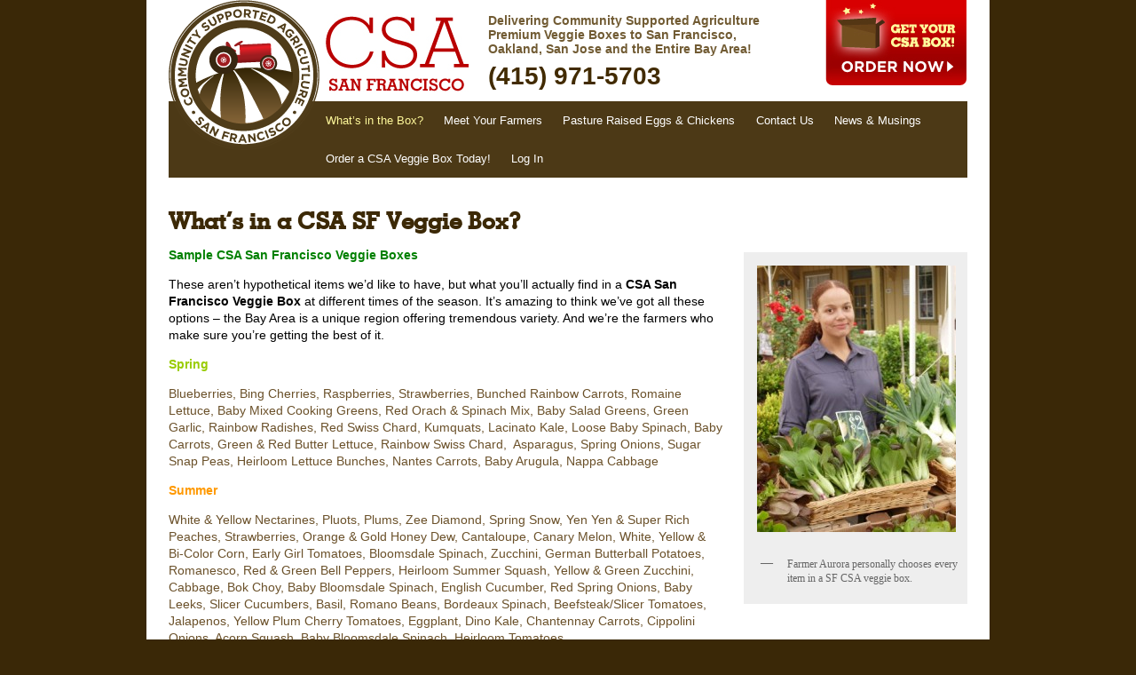

--- FILE ---
content_type: text/html; charset=UTF-8
request_url: https://csasanfrancisco.com/whats-in-the-box/
body_size: 5951
content:
<!DOCTYPE html>
<!--[if IE 6]>
<html id="ie6" lang="en-US">
<![endif]-->
<!--[if IE 7]>
<html id="ie7" lang="en-US">
<![endif]-->
<!--[if IE 8]>
<html id="ie8" lang="en-US">
<![endif]-->
<!--[if !(IE 6) | !(IE 7) | !(IE 8)  ]><!-->
<html lang="en-US">
<!--<![endif]-->
<head>
<meta charset="UTF-8" />
<meta name="viewport" content="width=device-width" />
<title>What&#8217;s in a CSA SF Veggie Box? | CSA San Francisco</title>
<link rel="profile" href="http://gmpg.org/xfn/11" />
<link rel="stylesheet" type="text/css" media="all" href="https://csasanfrancisco.com/wp-content/themes/csasf/style.css" />
<link rel="pingback" href="https://csasanfrancisco.com/xmlrpc.php" />
<!--[if lt IE 9]>
<script src="https://csasanfrancisco.com/wp-content/themes/csasf/js/html5.js" type="text/javascript"></script>
<![endif]-->
<meta name='robots' content='max-image-preview:large' />
<link rel="alternate" type="application/rss+xml" title="CSA San Francisco &raquo; Feed" href="https://csasanfrancisco.com/feed/" />
<link rel="alternate" type="application/rss+xml" title="CSA San Francisco &raquo; Comments Feed" href="https://csasanfrancisco.com/comments/feed/" />
<script type="text/javascript">
window._wpemojiSettings = {"baseUrl":"https:\/\/s.w.org\/images\/core\/emoji\/14.0.0\/72x72\/","ext":".png","svgUrl":"https:\/\/s.w.org\/images\/core\/emoji\/14.0.0\/svg\/","svgExt":".svg","source":{"concatemoji":"https:\/\/csasanfrancisco.com\/wp-includes\/js\/wp-emoji-release.min.js?ver=6.1.9"}};
/*! This file is auto-generated */
!function(e,a,t){var n,r,o,i=a.createElement("canvas"),p=i.getContext&&i.getContext("2d");function s(e,t){var a=String.fromCharCode,e=(p.clearRect(0,0,i.width,i.height),p.fillText(a.apply(this,e),0,0),i.toDataURL());return p.clearRect(0,0,i.width,i.height),p.fillText(a.apply(this,t),0,0),e===i.toDataURL()}function c(e){var t=a.createElement("script");t.src=e,t.defer=t.type="text/javascript",a.getElementsByTagName("head")[0].appendChild(t)}for(o=Array("flag","emoji"),t.supports={everything:!0,everythingExceptFlag:!0},r=0;r<o.length;r++)t.supports[o[r]]=function(e){if(p&&p.fillText)switch(p.textBaseline="top",p.font="600 32px Arial",e){case"flag":return s([127987,65039,8205,9895,65039],[127987,65039,8203,9895,65039])?!1:!s([55356,56826,55356,56819],[55356,56826,8203,55356,56819])&&!s([55356,57332,56128,56423,56128,56418,56128,56421,56128,56430,56128,56423,56128,56447],[55356,57332,8203,56128,56423,8203,56128,56418,8203,56128,56421,8203,56128,56430,8203,56128,56423,8203,56128,56447]);case"emoji":return!s([129777,127995,8205,129778,127999],[129777,127995,8203,129778,127999])}return!1}(o[r]),t.supports.everything=t.supports.everything&&t.supports[o[r]],"flag"!==o[r]&&(t.supports.everythingExceptFlag=t.supports.everythingExceptFlag&&t.supports[o[r]]);t.supports.everythingExceptFlag=t.supports.everythingExceptFlag&&!t.supports.flag,t.DOMReady=!1,t.readyCallback=function(){t.DOMReady=!0},t.supports.everything||(n=function(){t.readyCallback()},a.addEventListener?(a.addEventListener("DOMContentLoaded",n,!1),e.addEventListener("load",n,!1)):(e.attachEvent("onload",n),a.attachEvent("onreadystatechange",function(){"complete"===a.readyState&&t.readyCallback()})),(e=t.source||{}).concatemoji?c(e.concatemoji):e.wpemoji&&e.twemoji&&(c(e.twemoji),c(e.wpemoji)))}(window,document,window._wpemojiSettings);
</script>
<style type="text/css">
img.wp-smiley,
img.emoji {
	display: inline !important;
	border: none !important;
	box-shadow: none !important;
	height: 1em !important;
	width: 1em !important;
	margin: 0 0.07em !important;
	vertical-align: -0.1em !important;
	background: none !important;
	padding: 0 !important;
}
</style>
	<link rel='stylesheet' id='wp-block-library-css' href='https://csasanfrancisco.com/wp-includes/css/dist/block-library/style.min.css?ver=6.1.9' type='text/css' media='all' />
<link rel='stylesheet' id='classic-theme-styles-css' href='https://csasanfrancisco.com/wp-includes/css/classic-themes.min.css?ver=1' type='text/css' media='all' />
<style id='global-styles-inline-css' type='text/css'>
body{--wp--preset--color--black: #000000;--wp--preset--color--cyan-bluish-gray: #abb8c3;--wp--preset--color--white: #ffffff;--wp--preset--color--pale-pink: #f78da7;--wp--preset--color--vivid-red: #cf2e2e;--wp--preset--color--luminous-vivid-orange: #ff6900;--wp--preset--color--luminous-vivid-amber: #fcb900;--wp--preset--color--light-green-cyan: #7bdcb5;--wp--preset--color--vivid-green-cyan: #00d084;--wp--preset--color--pale-cyan-blue: #8ed1fc;--wp--preset--color--vivid-cyan-blue: #0693e3;--wp--preset--color--vivid-purple: #9b51e0;--wp--preset--gradient--vivid-cyan-blue-to-vivid-purple: linear-gradient(135deg,rgba(6,147,227,1) 0%,rgb(155,81,224) 100%);--wp--preset--gradient--light-green-cyan-to-vivid-green-cyan: linear-gradient(135deg,rgb(122,220,180) 0%,rgb(0,208,130) 100%);--wp--preset--gradient--luminous-vivid-amber-to-luminous-vivid-orange: linear-gradient(135deg,rgba(252,185,0,1) 0%,rgba(255,105,0,1) 100%);--wp--preset--gradient--luminous-vivid-orange-to-vivid-red: linear-gradient(135deg,rgba(255,105,0,1) 0%,rgb(207,46,46) 100%);--wp--preset--gradient--very-light-gray-to-cyan-bluish-gray: linear-gradient(135deg,rgb(238,238,238) 0%,rgb(169,184,195) 100%);--wp--preset--gradient--cool-to-warm-spectrum: linear-gradient(135deg,rgb(74,234,220) 0%,rgb(151,120,209) 20%,rgb(207,42,186) 40%,rgb(238,44,130) 60%,rgb(251,105,98) 80%,rgb(254,248,76) 100%);--wp--preset--gradient--blush-light-purple: linear-gradient(135deg,rgb(255,206,236) 0%,rgb(152,150,240) 100%);--wp--preset--gradient--blush-bordeaux: linear-gradient(135deg,rgb(254,205,165) 0%,rgb(254,45,45) 50%,rgb(107,0,62) 100%);--wp--preset--gradient--luminous-dusk: linear-gradient(135deg,rgb(255,203,112) 0%,rgb(199,81,192) 50%,rgb(65,88,208) 100%);--wp--preset--gradient--pale-ocean: linear-gradient(135deg,rgb(255,245,203) 0%,rgb(182,227,212) 50%,rgb(51,167,181) 100%);--wp--preset--gradient--electric-grass: linear-gradient(135deg,rgb(202,248,128) 0%,rgb(113,206,126) 100%);--wp--preset--gradient--midnight: linear-gradient(135deg,rgb(2,3,129) 0%,rgb(40,116,252) 100%);--wp--preset--duotone--dark-grayscale: url('#wp-duotone-dark-grayscale');--wp--preset--duotone--grayscale: url('#wp-duotone-grayscale');--wp--preset--duotone--purple-yellow: url('#wp-duotone-purple-yellow');--wp--preset--duotone--blue-red: url('#wp-duotone-blue-red');--wp--preset--duotone--midnight: url('#wp-duotone-midnight');--wp--preset--duotone--magenta-yellow: url('#wp-duotone-magenta-yellow');--wp--preset--duotone--purple-green: url('#wp-duotone-purple-green');--wp--preset--duotone--blue-orange: url('#wp-duotone-blue-orange');--wp--preset--font-size--small: 13px;--wp--preset--font-size--medium: 20px;--wp--preset--font-size--large: 36px;--wp--preset--font-size--x-large: 42px;--wp--preset--spacing--20: 0.44rem;--wp--preset--spacing--30: 0.67rem;--wp--preset--spacing--40: 1rem;--wp--preset--spacing--50: 1.5rem;--wp--preset--spacing--60: 2.25rem;--wp--preset--spacing--70: 3.38rem;--wp--preset--spacing--80: 5.06rem;}:where(.is-layout-flex){gap: 0.5em;}body .is-layout-flow > .alignleft{float: left;margin-inline-start: 0;margin-inline-end: 2em;}body .is-layout-flow > .alignright{float: right;margin-inline-start: 2em;margin-inline-end: 0;}body .is-layout-flow > .aligncenter{margin-left: auto !important;margin-right: auto !important;}body .is-layout-constrained > .alignleft{float: left;margin-inline-start: 0;margin-inline-end: 2em;}body .is-layout-constrained > .alignright{float: right;margin-inline-start: 2em;margin-inline-end: 0;}body .is-layout-constrained > .aligncenter{margin-left: auto !important;margin-right: auto !important;}body .is-layout-constrained > :where(:not(.alignleft):not(.alignright):not(.alignfull)){max-width: var(--wp--style--global--content-size);margin-left: auto !important;margin-right: auto !important;}body .is-layout-constrained > .alignwide{max-width: var(--wp--style--global--wide-size);}body .is-layout-flex{display: flex;}body .is-layout-flex{flex-wrap: wrap;align-items: center;}body .is-layout-flex > *{margin: 0;}:where(.wp-block-columns.is-layout-flex){gap: 2em;}.has-black-color{color: var(--wp--preset--color--black) !important;}.has-cyan-bluish-gray-color{color: var(--wp--preset--color--cyan-bluish-gray) !important;}.has-white-color{color: var(--wp--preset--color--white) !important;}.has-pale-pink-color{color: var(--wp--preset--color--pale-pink) !important;}.has-vivid-red-color{color: var(--wp--preset--color--vivid-red) !important;}.has-luminous-vivid-orange-color{color: var(--wp--preset--color--luminous-vivid-orange) !important;}.has-luminous-vivid-amber-color{color: var(--wp--preset--color--luminous-vivid-amber) !important;}.has-light-green-cyan-color{color: var(--wp--preset--color--light-green-cyan) !important;}.has-vivid-green-cyan-color{color: var(--wp--preset--color--vivid-green-cyan) !important;}.has-pale-cyan-blue-color{color: var(--wp--preset--color--pale-cyan-blue) !important;}.has-vivid-cyan-blue-color{color: var(--wp--preset--color--vivid-cyan-blue) !important;}.has-vivid-purple-color{color: var(--wp--preset--color--vivid-purple) !important;}.has-black-background-color{background-color: var(--wp--preset--color--black) !important;}.has-cyan-bluish-gray-background-color{background-color: var(--wp--preset--color--cyan-bluish-gray) !important;}.has-white-background-color{background-color: var(--wp--preset--color--white) !important;}.has-pale-pink-background-color{background-color: var(--wp--preset--color--pale-pink) !important;}.has-vivid-red-background-color{background-color: var(--wp--preset--color--vivid-red) !important;}.has-luminous-vivid-orange-background-color{background-color: var(--wp--preset--color--luminous-vivid-orange) !important;}.has-luminous-vivid-amber-background-color{background-color: var(--wp--preset--color--luminous-vivid-amber) !important;}.has-light-green-cyan-background-color{background-color: var(--wp--preset--color--light-green-cyan) !important;}.has-vivid-green-cyan-background-color{background-color: var(--wp--preset--color--vivid-green-cyan) !important;}.has-pale-cyan-blue-background-color{background-color: var(--wp--preset--color--pale-cyan-blue) !important;}.has-vivid-cyan-blue-background-color{background-color: var(--wp--preset--color--vivid-cyan-blue) !important;}.has-vivid-purple-background-color{background-color: var(--wp--preset--color--vivid-purple) !important;}.has-black-border-color{border-color: var(--wp--preset--color--black) !important;}.has-cyan-bluish-gray-border-color{border-color: var(--wp--preset--color--cyan-bluish-gray) !important;}.has-white-border-color{border-color: var(--wp--preset--color--white) !important;}.has-pale-pink-border-color{border-color: var(--wp--preset--color--pale-pink) !important;}.has-vivid-red-border-color{border-color: var(--wp--preset--color--vivid-red) !important;}.has-luminous-vivid-orange-border-color{border-color: var(--wp--preset--color--luminous-vivid-orange) !important;}.has-luminous-vivid-amber-border-color{border-color: var(--wp--preset--color--luminous-vivid-amber) !important;}.has-light-green-cyan-border-color{border-color: var(--wp--preset--color--light-green-cyan) !important;}.has-vivid-green-cyan-border-color{border-color: var(--wp--preset--color--vivid-green-cyan) !important;}.has-pale-cyan-blue-border-color{border-color: var(--wp--preset--color--pale-cyan-blue) !important;}.has-vivid-cyan-blue-border-color{border-color: var(--wp--preset--color--vivid-cyan-blue) !important;}.has-vivid-purple-border-color{border-color: var(--wp--preset--color--vivid-purple) !important;}.has-vivid-cyan-blue-to-vivid-purple-gradient-background{background: var(--wp--preset--gradient--vivid-cyan-blue-to-vivid-purple) !important;}.has-light-green-cyan-to-vivid-green-cyan-gradient-background{background: var(--wp--preset--gradient--light-green-cyan-to-vivid-green-cyan) !important;}.has-luminous-vivid-amber-to-luminous-vivid-orange-gradient-background{background: var(--wp--preset--gradient--luminous-vivid-amber-to-luminous-vivid-orange) !important;}.has-luminous-vivid-orange-to-vivid-red-gradient-background{background: var(--wp--preset--gradient--luminous-vivid-orange-to-vivid-red) !important;}.has-very-light-gray-to-cyan-bluish-gray-gradient-background{background: var(--wp--preset--gradient--very-light-gray-to-cyan-bluish-gray) !important;}.has-cool-to-warm-spectrum-gradient-background{background: var(--wp--preset--gradient--cool-to-warm-spectrum) !important;}.has-blush-light-purple-gradient-background{background: var(--wp--preset--gradient--blush-light-purple) !important;}.has-blush-bordeaux-gradient-background{background: var(--wp--preset--gradient--blush-bordeaux) !important;}.has-luminous-dusk-gradient-background{background: var(--wp--preset--gradient--luminous-dusk) !important;}.has-pale-ocean-gradient-background{background: var(--wp--preset--gradient--pale-ocean) !important;}.has-electric-grass-gradient-background{background: var(--wp--preset--gradient--electric-grass) !important;}.has-midnight-gradient-background{background: var(--wp--preset--gradient--midnight) !important;}.has-small-font-size{font-size: var(--wp--preset--font-size--small) !important;}.has-medium-font-size{font-size: var(--wp--preset--font-size--medium) !important;}.has-large-font-size{font-size: var(--wp--preset--font-size--large) !important;}.has-x-large-font-size{font-size: var(--wp--preset--font-size--x-large) !important;}
.wp-block-navigation a:where(:not(.wp-element-button)){color: inherit;}
:where(.wp-block-columns.is-layout-flex){gap: 2em;}
.wp-block-pullquote{font-size: 1.5em;line-height: 1.6;}
</style>
<link rel='stylesheet' id='wpda_wpdp_public-css' href='https://csasanfrancisco.com/wp-content/plugins/wp-data-access-premium/public/../assets/css/wpda_public.css?ver=5.2.9' type='text/css' media='all' />
<script type='text/javascript' src='https://csasanfrancisco.com/wp-includes/js/jquery/jquery.min.js?ver=3.6.1' id='jquery-core-js'></script>
<script type='text/javascript' src='https://csasanfrancisco.com/wp-includes/js/jquery/jquery-migrate.min.js?ver=3.3.2' id='jquery-migrate-js'></script>
<script type='text/javascript' src='https://csasanfrancisco.com/wp-includes/js/underscore.min.js?ver=1.13.4' id='underscore-js'></script>
<script type='text/javascript' src='https://csasanfrancisco.com/wp-includes/js/backbone.min.js?ver=1.4.1' id='backbone-js'></script>
<script type='text/javascript' id='wp-api-request-js-extra'>
/* <![CDATA[ */
var wpApiSettings = {"root":"https:\/\/csasanfrancisco.com\/wp-json\/","nonce":"a9ccc66dc6","versionString":"wp\/v2\/"};
/* ]]> */
</script>
<script type='text/javascript' src='https://csasanfrancisco.com/wp-includes/js/api-request.min.js?ver=6.1.9' id='wp-api-request-js'></script>
<script type='text/javascript' src='https://csasanfrancisco.com/wp-includes/js/wp-api.min.js?ver=6.1.9' id='wp-api-js'></script>
<script type='text/javascript' src='https://csasanfrancisco.com/wp-content/plugins/wp-data-access-premium/public/../assets/js/wpda_rest_api.js?ver=5.2.9' id='wpda_rest_api-js'></script>
<link rel="https://api.w.org/" href="https://csasanfrancisco.com/wp-json/" /><link rel="alternate" type="application/json" href="https://csasanfrancisco.com/wp-json/wp/v2/pages/2" /><link rel="EditURI" type="application/rsd+xml" title="RSD" href="https://csasanfrancisco.com/xmlrpc.php?rsd" />
<link rel="wlwmanifest" type="application/wlwmanifest+xml" href="https://csasanfrancisco.com/wp-includes/wlwmanifest.xml" />
<meta name="generator" content="WordPress 6.1.9" />
<link rel="canonical" href="https://csasanfrancisco.com/whats-in-the-box/" />
<link rel='shortlink' href='https://csasanfrancisco.com/?p=2' />
<link rel="alternate" type="application/json+oembed" href="https://csasanfrancisco.com/wp-json/oembed/1.0/embed?url=https%3A%2F%2Fcsasanfrancisco.com%2Fwhats-in-the-box%2F" />
<link rel="alternate" type="text/xml+oembed" href="https://csasanfrancisco.com/wp-json/oembed/1.0/embed?url=https%3A%2F%2Fcsasanfrancisco.com%2Fwhats-in-the-box%2F&#038;format=xml" />
		<style type="text/css" id="wp-custom-css">
			.logged-in #page {width:auto;}

img[class*="wp-image-"] { border:0; }
.wp-block-image { margin:0; }

/* HEADER */
#access ul ul a { background:black; color:#ccc; }



.wpda_publication_container {
	font-size:80%;
}		</style>
		</head>

<body class="page-template-default page page-id-2 single-author singular two-column right-sidebar">
<div id="page" class="hfeed">
	<header id="branding" role="banner">

		<div id="logo">
			<a href="https://csasanfrancisco.com/"><img src="https://csasanfrancisco.com/wp-content/themes/csasf/images/csa_sf_logo.png" width="170" height="169" alt="CSA San Francisco Logo" border="0"></a>
		</div>
		
		<div id="order_now">
			<a href="https://greenheartsfamilyfarm.com/sign-up/"><img src="https://csasanfrancisco.com/wp-content/themes/csasf/images/order_now.jpg" width="160" height="96" alt="order_now" border="0"></a>
		</div>
		
		<div id="header_main">
			<a href="https://csasanfrancisco.com/"><img src="https://csasanfrancisco.com/wp-content/themes/csasf/images/csa_sanFrancisco.jpg" width="175" height="117" alt="CSA San Francisco" border="0"></a>
			<div id="header_copy">
				Delivering Community Supported Agriculture Premium Veggie Boxes to San Francisco, Oakland, San Jose and the Entire Bay Area!
				<div id="header_phone">(415) 971-5703</div>
			</div>
		</div>
		
			

		<nav id="access" role="navigation">
			<h3 class="assistive-text">Main menu</h3>
						<div class="skip-link"><a class="assistive-text" href="#content" title="Skip to primary content">Skip to primary content</a></div>
			<div class="skip-link"><a class="assistive-text" href="#secondary" title="Skip to secondary content">Skip to secondary content</a></div>
						<div class="menu-top-nav-container"><ul id="menu-top-nav" class="menu"><li id="menu-item-30" class="menu-item menu-item-type-post_type menu-item-object-page current-menu-item page_item page-item-2 current_page_item menu-item-30"><a href="https://csasanfrancisco.com/whats-in-the-box/" aria-current="page">What&#8217;s in the Box?</a></li>
<li id="menu-item-29" class="menu-item menu-item-type-post_type menu-item-object-page menu-item-29"><a href="https://csasanfrancisco.com/meet-your-farmers/">Meet Your Farmers</a></li>
<li id="menu-item-28" class="menu-item menu-item-type-post_type menu-item-object-page menu-item-28"><a href="https://csasanfrancisco.com/pasture-raised-eggs/">Pasture Raised Eggs &#038; Chickens</a></li>
<li id="menu-item-27" class="menu-item menu-item-type-post_type menu-item-object-page menu-item-27"><a href="https://csasanfrancisco.com/contact-us/">Contact Us</a></li>
<li id="menu-item-68" class="menu-item menu-item-type-post_type menu-item-object-page menu-item-68"><a href="https://csasanfrancisco.com/news/">News &#038; Musings</a></li>
<li id="menu-item-429" class="menu-item menu-item-type-custom menu-item-object-custom menu-item-429"><a href="https://greenheartsfamilyfarm.com/sign-up/">Order a CSA Veggie Box Today!</a></li>
<li id="menu-item-392" class="menu-item menu-item-type- menu-item-object-login menu-item-392"><a href="https://csasanfrancisco.com/wp-login.php?redirect_to=https%3A%2F%2Fcsasanfrancisco.com%2Fpurchases">Log In</a></li>
</ul></div>		</nav><!-- #access -->
	</header><!-- #branding -->


	<div id="main">

		<div id="primary">
			<div id="content" role="main">

				
					
<article id="post-2" class="post-2 page type-page status-publish has-post-thumbnail hentry">
	<header class="entry-header">
		<h1 class="entry-title">What&#8217;s in a CSA SF Veggie Box?</h1>
	</header><!-- .entry-header -->

	<div class="entry-content">
		<div id="attachment_94" style="width: 234px" class="wp-caption alignright"><a href="http://csasanfrancisco.com/wp-content/uploads/2011/12/what-is-in-a-CSA-box2.jpg"><img aria-describedby="caption-attachment-94" decoding="async" class=" wp-image-94" title="What is in a typical SF CSA box?" src="http://csasanfrancisco.com/wp-content/uploads/2011/12/what-is-in-a-CSA-box2-224x300.jpg" alt="Items in a veggie box." width="224" height="300" srcset="https://csasanfrancisco.com/wp-content/uploads/2011/12/what-is-in-a-CSA-box2-224x300.jpg 224w, https://csasanfrancisco.com/wp-content/uploads/2011/12/what-is-in-a-CSA-box2.jpg 350w" sizes="(max-width: 224px) 100vw, 224px" /></a><p id="caption-attachment-94" class="wp-caption-text">Farmer Aurora personally chooses every item in a SF CSA veggie box.</p></div>
<p><strong><span style="color: #008000;">Sample CSA San Francisco Veggie Boxes</span></strong></p>
<p><span style="color: #000000;">These aren&#8217;t hypothetical items we&#8217;d like to have, but what you&#8217;ll actually find in a <strong>CSA San Francisco Veggie Box</strong> at different times of the season. It&#8217;s amazing to think we&#8217;ve got all these options &#8211; the Bay Area is a unique region offering tremendous variety. And we&#8217;re the farmers who make sure you&#8217;re getting the best of it.</span></p>
<p><span style="color: #99cc00;"><strong>Spring</strong></span></p>
<p>Blueberries, Bing Cherries, Raspberries, Strawberries, Bunched Rainbow Carrots, Romaine Lettuce, Baby Mixed Cooking Greens, Red Orach &amp; Spinach Mix, Baby Salad Greens, Green Garlic, Rainbow Radishes, Red Swiss Chard, Kumquats, Lacinato Kale, Loose Baby Spinach, Baby Carrots, Green &amp; Red Butter Lettuce, Rainbow Swiss Chard,  Asparagus, Spring Onions, Sugar Snap Peas, Heirloom Lettuce Bunches, Nantes Carrots, Baby Arugula, Nappa Cabbage</p>
<p><span style="color: #ff9900;"><strong>Summer</strong></span></p>
<p>White &amp; Yellow Nectarines, Pluots, Plums, Zee Diamond, Spring Snow, Yen Yen &amp; Super Rich Peaches, Strawberries, Orange &amp; Gold Honey Dew, Cantaloupe, Canary Melon, White, Yellow &amp; Bi-Color Corn, Early Girl Tomatoes, Bloomsdale Spinach, Zucchini, German Butterball Potatoes, Romanesco, Red &amp; Green Bell Peppers, Heirloom Summer Squash, Yellow &amp; Green Zucchini, Cabbage, Bok Choy, Baby Bloomsdale Spinach, English Cucumber, Red Spring Onions, Baby Leeks, Slicer Cucumbers, Basil, Romano Beans, Bordeaux Spinach, Beefsteak/Slicer Tomatoes, Jalapenos, Yellow Plum Cherry Tomatoes, Eggplant, Dino Kale, Chantennay Carrots, Cippolini Onions, Acorn Squash, Baby Bloomsdale Spinach, Heirloom Tomatoes</p>
<p><span style="color: #800000;"><strong>Autumn</strong></span></p>
<p>Rainbow Cherry Tomatoes, Crimson, Red &amp; Black Seedless Grapes, Pippin, Jonagold, Fuji, Red &amp; Golden Delicious &amp; Braeburn Apples, German Butter Ball, Yellow Finn &amp; Desiree Potatoes, Cantaloupe, Bell Peppers, Red, Yellow &amp; White Onions, Sweet White Corn, Beefsteak Tomatoes, Purple, Gold &amp; Green Beans, Butternut Squash, Garnet Yams, Flat Leaf Parsley, Cheddar Cauliflower, Romanesco, Delicata Winter Squash, Red Russian Kale, Red &amp; Gold Beets, Padrone Peppers</p>
<p><span style="color: #333399;"><strong>Winter</strong></span></p>
<p>Blood Red, Valencia &amp; Cara Cara Oranges, Tangerines, Kumquats, Satsuma Mandarins, Ruby Grapefruit, Kiwis, Lacinato Kale, Baby Bok Choy, Brussels Sprouts, Romanesco Broccoli, Spinach, Red &amp; Rainbow Swiss Chard, Parsnips, Red &amp; Gold Beets, Fennel, Purple Kohlrabi, Gai Lan Broccoli, Nantes Carrots, Red Leaf Lettuce, Leeks, Delicata Winter Squash, Celery, Fingerling Potatoes, White, Red &amp; Yellow Onions, Red Butter Lettuce, Cilantro, Parsley, Garnet Yams, Cauliflower, Romaine Lettuce, Celeriac, Purple Top Turnips, Brussels Sprouts, Parsley, Collards, Red Cabbage, Artichokes, Yukon Gold Potatoes, Fennel, Clove Garlic, Radishes, Asparagus, Meyer Lemons, Assorted Green Onions, Gold Nugget Winter Squash</p>
			</div><!-- .entry-content -->
	<footer class="entry-meta">
			</footer><!-- .entry-meta -->
</article><!-- #post-2 -->

						<div id="comments">
	
	
	
	
</div><!-- #comments -->

				
			</div><!-- #content -->
		</div><!-- #primary -->


	</div><!-- #main -->

	<div style="clear:both;"></div>
	
</div><!-- #page -->

<footer id="colophon" role="contentinfo">

		

		CSA San Francisco &bull; Your Farmer's Market, Delivered! &bull; (415) 971-5703 &bull; <a href="info@csasanfrancisco.com">info@csasanfrancisco.com</a>
</footer><!-- #colophon -->

<script type='text/javascript' src='https://csasanfrancisco.com/wp-includes/js/comment-reply.min.js?ver=6.1.9' id='comment-reply-js'></script>

</body>
</html>